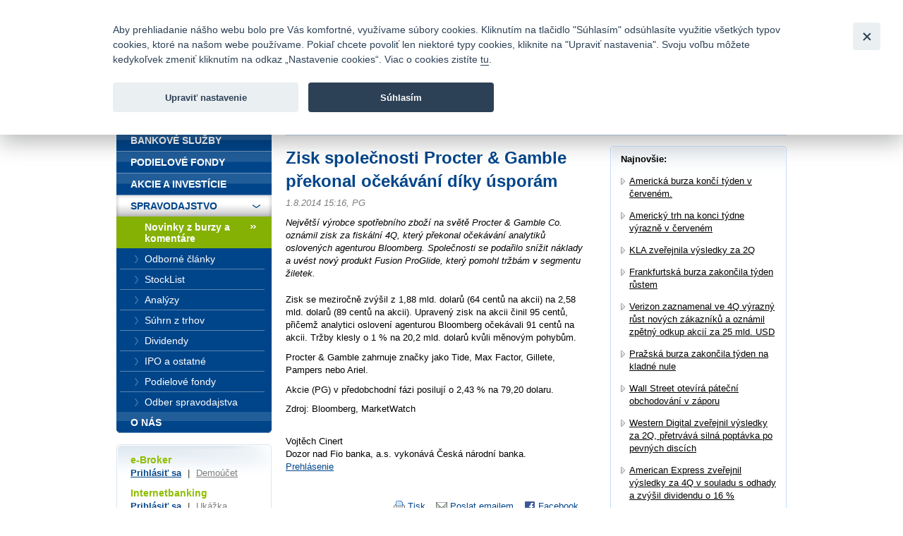

--- FILE ---
content_type: text/html; charset=UTF-8
request_url: https://www.fio.sk/spravodajstvo/novinky-z-burzy-komentare/150275-zisk-spolecnosti-procter-gamble-prekonal-ocekavani-diky-usporam
body_size: 21849
content:
<!DOCTYPE html>
<html xmlns="http://www.w3.org/1999/xhtml" xml:lang="cs" lang="cs">
<head>
    <base href="https://www.fio.sk/"/>
    <meta http-equiv="content-type" content="text/html; charset=utf-8"/>
    <meta http-equiv="content-language" content="cs"/>
    <title>Zisk společnosti Procter &amp; Gamble překonal očekávání díky úsporám | Fio banka</title>
            <meta name="description" content="Největší výrobce spotřebního zboží na světě Procter &amp; Gamble Co. oznámil zisk za fiskální 4Q, který překonal očekávání analytiků oslovených agenturou Bloomb"/>
                                <meta property="og:title" content="Zisk společnosti Procter &amp; Gamble překonal očekávání díky úsporám | Fio banka" />
                    <meta property="og:description" content="Největší výrobce spotřebního zboží na světě Procter &amp; Gamble Co. oznámil zisk za fiskální 4Q, který překonal očekávání analytiků oslovených agenturou Bloomberg. Společnosti se podařilo snížit náklady a uvést nový produkt Fusion ProGlide, který pomohl tržbám v segmentu žiletek." />
                    <meta property="og:type" content="article" />
                    <meta name="twitter:card" content="summary">
                    <meta property="og:image" content="gfx/logoFioSquare.png" />
                    <meta property="og:image:width" content="300" />
                    <meta property="og:image:height" content="300" />
                    <meta property="og:url" content="https://www.fio.sk/spravodajstvo/novinky-z-burzy-komentare/150275-zisk-spolecnosti-procter-amp-gamble-prekonal-ocekavani-diky-usporam" />
                    <meta name="twitter:site" content="@FIO_banka">
            
    <link rel="icon" type="image/png" sizes="16x16" href="/gfx/favicons/favicon-16x16.png">
    <link rel="icon" type="image/png" sizes="32x32" href="/gfx/favicons/favicon-32x32.png">
    <link rel="apple-touch-icon" sizes="180x180" href="/gfx/favicons/apple-touch-icon.png">


	<link rel="stylesheet" type="text/css" href="/css/fio.css?10062024" media="screen,projection"/>
	<link rel="stylesheet" type="text/css" href="/css/fio-print.css" media="print"/>
	<link rel="stylesheet" href="/css/fa/all.min.css">
	<!--[if lt IE 8]>
	<link rel="stylesheet" type="text/css" href="/css/fio-msie.css" media="screen,projection,tv"/>	<![endif]-->

                
    <script type="text/javascript" src="/js/lib/jquery-3.6.4.min.js?15132024"></script>

        
        
    <script type="text/javascript" src="/js/common.js?15132024"></script>
                            

            <!-- Google Tag Manager -->
            <noscript>
                <iframe src="//www.googletagmanager.com/ns.html?id=GTM-PHDL42" height="0" width="0"
                        style="display:none;visibility:hidden"></iframe>
            </noscript>
            <script src="/js/GTM_start.js?15132024"></script>
            <script src="/js/GTM_sk.js?15132024"></script>
            <!-- End Google Tag Manager -->
        
                    </head>

<body data-lng="3">
<div id="page">
    


<div id="headline">
    <div class="lang">
					                <strong>Slovensky</strong>
						                <span class="sep">|</span>
								                <a href="/news/market-news-and-commentary?lng=4">
					English
                </a>
								    </div>

    <div class="menu">
        		<a href="/o-nas/kontakty">Kontakty</a>
        
                <span class="sep">|</span>
		<a href="/o-nas/manualy-dokumenty-cenniky/cenniky-sadzobniky">Cenník</a>
        
                <span class="sep">|</span>
		<a href="/o-nas/kariera">Kariéra</a>
        
                <span class="sep">|</span>
		<a href="/o-nas/napiste-nam">Napíšte nám</a>
        
                <span class="sep">|</span>
        <a href="/o-nas/faq">Časté otázky</a>
        
        
                <span class="sep">|</span>
        <a href="/bezpecnost">Bezpečnosť</a>
            </div>
</div>
<div id="headphone">
	Infomail: <big>fio@fio.sk</big>
</div>

<div class="cleaner"><hr /></div>

<div id="header">
    <div class="inner">

		
		            <div class="logo">
				
                <strong>
                    <a href="">
						Fio banka<span>&nbsp;</span>
                    </a>
                </strong>
            </div>
		
        <div class="motto">
            <div class="in">
				Fio banka sa zameriava na poskytovanie bežných bankových <br> služieb bez poplatkov a investícií do cenných papierov.
            </div>
        </div>
                    <div class="search">
                <form action="/vyhladavanie">
                    <div>
                        <span class="input"><input type="text" id="q" name="q" class="text"/></span>
                        <input type="image" src="./gfx/search-button.gif" class="imgbutton" name="SearchB" />
                    </div>
                </form>
            </div>
        
        <div class="cleaner"><hr /></div>
    </div>
</div>

<div id="content">    

    
    
	
<div class="crumbs">
  <div>
  	<a href="/">Úvod</a>
  	        <span class="sep">&gt;</span>
                    <a href="/spravodajstvo">Spravodajstvo</a>
          	        <span class="sep">&gt;</span>
                    <a href="/spravodajstvo/novinky-z-burzy-komentare">Novinky z burzy a komentáre</a>
          	        <span class="sep">&gt;</span>
                                
            <strong>Zisk společnosti Procter &amp; Gamble překonal očekávání díky úsporám</strong>
          	  </div>
</div>

    <div class="layout2">
        
        <div class="content1">
                    <h1>Zisk společnosti Procter &amp; Gamble překonal očekávání díky úsporám</h1>
            <div class="section3 newsSection">
                <p class="meta">
                    1.8.2014 15:16,                                             PG                                    </p>
                                    <p class="perex">Největší výrobce spotřebního zboží na světě Procter &amp; Gamble Co. oznámil zisk za fiskální 4Q, který překonal očekávání analytiků oslovených agenturou Bloomberg. Společnosti se podařilo snížit náklady a uvést nový produkt Fusion ProGlide, který pomohl tržbám v segmentu žiletek.</p>
                                                    <p><p>Zisk se meziročně zvýšil z 1,88 mld. dolarů (64 centů na akcii) na 2,58 mld. dolarů (89 centů na akcii). Upravený zisk na akcii činil 95 centů, přičemž analytici oslovení agenturou Bloomberg očekávali 91 centů na akcii. Tržby klesly o 1 % na 20,2 mld. dolarů kvůli měnovým pohybům.</p><p>Procter &amp; Gamble zahrnuje značky jako Tide, Max Factor, Gillete, Pampers nebo Ariel. </p><p>Akcie (PG) v předobchodní fázi posilují o 2,43 % na 79,20 dolaru.</p><p>Zdroj: Bloomberg, MarketWatch</p><p class='podpis'><br/>Vojtěch Cinert<br/>Dozor nad Fio banka, a.s. vykonává Česká národní banka.<br/><a href='/spravodajstvo/spravodajstvo-prehlasenie'>Prehlásenie</a><br/></p></p>
                                            </div>
            
            <div class="articleActions">
                <a href="http://www.facebook.com/share.php?u=http://www.fio.sk/spravodajstvo/novinky-z-burzy-komentare/150275-zisk-spolecnosti-procter-gamble-prekonal-ocekavani-diky-usporam" class="action facebook">
                    Facebook
                </a>
                                
                <a href="mailto:?subject=Zisk spolecnosti Procter &amp; Gamble prekonal ocekavani diky usporam&amp;body=Největší výrobce spotřebního zboží na světě Procter &amp; Gamble Co. oznámil zisk za fiskální 4Q, který překonal očekávání analytiků oslovených agenturou Bloomberg. Společnosti se podařilo snížit náklady a uvést nový produkt Fusion ProGlide, který...%0A%0A%0A Celou zprávu si můžete přečíst zde: https://www.fio.sk/spravodajstvo/novinky-z-burzy-komentare/150275-zisk-spolecnosti-procter-gamble-prekonal-ocekavani-diky-usporam" class="action email">
                    Poslat emailem
                </a>
                              
                <a href="#printMe" class="action printMe jsOnly" style="display:none">
                    Tisk
                </a>    
                  
                          
                <div class="cleaner"><hr /></div>
            </div>            
            
                        <h4 class="type2">Súvisiace odkazy</h4>
            <div class="section2">
                <ul class="list1 list1-plusmargin strong">
                                    <li>
                        <a href="/spravodajstvo/novinky-z-burzy-komentare/319770-americke-akcie-v-uvodu-seance-posiluji-vysledky-zverejnily-general-electric-procter-gamble">
                            Americké akcie v úvodu seance posilují, výsledky zveřejnily General Electric, Procter &amp; Gamble,..
                        </a>
                    </li>
                                    <li>
                        <a href="/spravodajstvo/novinky-z-burzy-komentare/319762-procter-gamble-zverejnil-organicky-rust-trzeb-za-2q-pod-ocekavanim-analytiku">
                            Procter &amp; Gamble zveřejnil organický růst tržeb za 2Q pod očekáváním analytiků
                        </a>
                    </li>
                                    <li>
                        <a href="/spravodajstvo/novinky-z-burzy-komentare/316441-procter-gamble-reportoval-za-1q-organicky-rust-trzeb-nad-odhadem-analytiku">
                            Procter &amp; Gamble reportoval za 1Q organický růst tržeb nad odhadem analytiků
                        </a>
                    </li>
                                    <li>
                        <a href="/spravodajstvo/novinky-z-burzy-komentare/309242-americke-akcie-posiluji-vysledky-zverejnilo-ibm-procter-gamble-pepsico-a-dalsi">
                            Americké akcie posilují, výsledky zveřejnilo IBM, Procter &amp; Gamble, PepsiCo a další
                        </a>
                    </li>
                                    <li>
                        <a href="/spravodajstvo/novinky-z-burzy-komentare/309226-procter-gamble-oznamil-trzby-za-3q-pod-ocekavani-a-snizil-svuj-rocni-vyhled">
                            Procter &amp; Gamble oznámil tržby za 3Q pod očekávání a snížil svůj roční výhled
                        </a>
                    </li>
                                </ul>
            </div>
                            </div>
        
        <div class="content2 rightcol">
        <div class="box section2">
            <div class="boxin">
            <div class="boxin2">
                <p>
                    <strong>Najnovšie:</strong>
                </p>
                <div class="section2">
                                <ul class="list1 list1-black list1-plusmargin">
                                    <li>
                        <a href="/spravodajstvo/novinky-z-burzy-komentare/320192-americka-burza-konci-tyden-v-cervenem">Americká burza končí týden v červeném.</a>
                    </li>
                                    <li>
                        <a href="/spravodajstvo/novinky-z-burzy-komentare/320190-americky-trh-na-konci-tydne-vyrazne-v-cervenem">Americký trh na konci týdne výrazně v červeném</a>
                    </li>
                                    <li>
                        <a href="/spravodajstvo/novinky-z-burzy-komentare/320188-kla-zverejnila-vysledky-za-2q">KLA zveřejnila výsledky za 2Q</a>
                    </li>
                                    <li>
                        <a href="/spravodajstvo/novinky-z-burzy-komentare/320186-frankfurtska-burza-zakoncila-tyden-rustem">Frankfurtská burza zakončila týden růstem</a>
                    </li>
                                    <li>
                        <a href="/spravodajstvo/novinky-z-burzy-komentare/320181-verizon-zaznamenal-ve-4q-vyrazny-rust-novych-zakazniku-a-oznamil-zpetny-odkup-akcii-za-25-mld-usd">Verizon zaznamenal ve 4Q výrazný růst nových zákazníků a oznámil zpětný odkup akcií za 25 mld. USD</a>
                    </li>
                                    <li>
                        <a href="/spravodajstvo/novinky-z-burzy-komentare/320179-prazska-burza-zakoncila-tyden-na-kladne-nule">Pražská burza zakončila týden na kladné nule</a>
                    </li>
                                    <li>
                        <a href="/spravodajstvo/novinky-z-burzy-komentare/320177-wall-street-otevira-patecni-obchodovani-v-zaporu">Wall Street otevírá páteční obchodování v záporu</a>
                    </li>
                                    <li>
                        <a href="/spravodajstvo/novinky-z-burzy-komentare/320175-western-digital-zverejnil-vysledky-za-2q-pretrvava-silna-poptavka-po-pevnych-discich">Western Digital zveřejnil výsledky za 2Q, přetrvává silná poptávka po pevných discích</a>
                    </li>
                                    <li>
                        <a href="/spravodajstvo/novinky-z-burzy-komentare/320173-american-express-zverejnil-vysledky-za-4q-v-souladu-s-odhady-a-zvysil-dividendu-o-16">American Express zveřejnil výsledky za 4Q v souladu s odhady a zvýšil dividendu o 16 %</a>
                    </li>
                                    <li>
                        <a href="/spravodajstvo/novinky-z-burzy-komentare/320171-americke-futures-kontrakty-klesaji">Americké futures kontrakty klesají</a>
                    </li>
                                <ul>
                                </div>
                <p class="tac"><a href="/spravodajstvo/novinky-z-burzy-komentare">ďaľšie správy</a></p>
            </div>
            </div>    
        </div>
        </div>
        
        <div class="cleaner"><hr /></div>    
    </div>
</div>

<div id="bar">

    <div id="menu">
<div class="inner">
<div class="inner2">

<ul>
    <li>
        <div>
        
        <a href="/">
            <span>
            Úvod
            </span>
        </a>
        </div>

                    </li>
    <li>
        <div>
        
        <a href="/bankove-sluzby">
            <span>
            Bankové služby
            </span>
        </a>
        </div>

                    </li>
    <li>
        <div>
        
        <a href="/podielove-fondy">
            <span>
            Podielové fondy
            </span>
        </a>
        </div>

                    </li>
    <li>
        <div>
        
        <a href="/akcie-investicie">
            <span>
            Akcie a investície
            </span>
        </a>
        </div>

                    </li>
    <li class="expanded" >
        <div>
        
        <a href="/spravodajstvo">
            <span>
            Spravodajstvo
            </span>
        </a>
        </div>

                        <ul>
                    <li >
                
                <a href="/spravodajstvo/novinky-z-burzy-komentare" class="active">
                    <span>
                    Novinky z burzy a komentáre
                    </span>
                </a>

                                            </li>
                    <li >
                
                <a href="/spravodajstvo/odborne_clanky">
                    <span>
                    Odborné články
                    </span>
                </a>

                                            </li>
                    <li >
                
                <a href="/spravodajstvo/stocklist">
                    <span>
                    StockList
                    </span>
                </a>

                                            </li>
                    <li >
                
                <a href="/spravodajstvo/analyzy">
                    <span>
                    Analýzy
                    </span>
                </a>

                                            </li>
                    <li >
                
                <a href="/spravodajstvo/suhrn-z-trhu">
                    <span>
                    Súhrn z trhov
                    </span>
                </a>

                                            </li>
                    <li >
                
                <a href="/spravodajstvo/dividendy">
                    <span>
                    Dividendy
                    </span>
                </a>

                                            </li>
                    <li >
                
                <a href="/spravodajstvo/ipo-a-ostatne">
                    <span>
                    IPO a ostatné
                    </span>
                </a>

                                            </li>
                    <li >
                
                <a href="/spravodajstvo/podielove-fondy">
                    <span>
                    Podielové fondy
                    </span>
                </a>

                                            </li>
                    <li >
                
                <a href="https://www.fio.sk/spravodajstvo/odber-spravodajstva">
                    <span>
                    Odber spravodajstva
                    </span>
                </a>

                                            </li>
                </ul>
            </li>
    <li class="last" >
        <div>
        
        <a href="/o-nas">
            <span>
            O nás
            </span>
        </a>
        </div>

                    </li>
</ul>

</div>
</div>
</div>

    <div class="barbox barbox-ebroker">
        <div class="barboxin">
            <h6>e-Broker</h6>
            <p><a href="https://www.fio.sk/e-broker/e-broker.cgi">Prihlásiť sa</a> <span class="sep">|</span> <a href="https://www.fio.sk/akcie-investicie/internetove-obchodovanie/demo-e-broker" class="silver">Demoúčet</a></p>
                        <h6>Internetbanking</h6>
            <p><a href="https://ib.fio.sk">Prihlásiť sa</a> <span class="sep">|</span> <a href="/bankove-sluzby/internetbanking/ukazka" class="silver">Ukážka</a></p>
            <h6>Smartbanking</h6>
            <p><a href="https://www.fio.sk/bankovne-sluzby/smartbanking">Stiahnuť</a> <span class="sep">|</span> <a href="https://www.fio.sk/bankovne-sluzby/smartbanking#aktivacia" class="silver">Ako aktivovať</a></p>
                                    <hr/>
            <h6></h6>
            <p><a href="/akcie-investicie/seminare"></a></p>
                    </div>
    </div>

            <div class="barbox">
        <div class="barboxin">
            <h4>SLEDUJTE NÁS</h4>
            <div class="userText"></div>
            <div class="FB">
                <div>
                    <a href="https://www.facebook.com/FiobankaSK" target="_blank" title="Facebook"><img class="HpSocialIcon" alt="Facebook" src="gfx/soc_facebook.png" /></a>
                    <a href="https://twitter.com/FiobankaSK" target="_blank" title="Twitter"><img class="HpSocialIcon" alt="Twitter" src="gfx/soc_twitter.png" /></a>
                    <a href="https://www.youtube.com/user/fiobankaSK" target="_blank" title="YouTube"><img class="HpSocialIcon" alt="YouTube" src="gfx/soc_youtube.png" /></a>
                </div>
            </div>
        </div>
    </div>
    

        <div class="barbox barbox-listek">
      <div class="barboxin">
        <h4>Kurzový lístok</h4>
        <table class="tbl1">
        	<thead><tr><th></th><th class="tright"><strong>Nákup</strong></th><th class="tright"><strong>Predaj</strong></th></tr></thead>
        	<tbody>
        		        			                		<tr><td class="tleft"><strong>CZK</strong></td><td class="tright">25,05186</td><td class="tright">23,61614</td></tr>
                	                        			                		<tr><td class="tleft"><strong>USD</strong></td><td class="tright">1,22515</td><td class="tright">1,15377</td></tr>
                	                        			                		<tr><td class="tleft"><strong>GBP</strong></td><td class="tright">0,89225</td><td class="tright">0,84026</td></tr>
                	                        			                		<tr><td class="tleft"><strong>CHF</strong></td><td class="tright">0,94221</td><td class="tright">0,88731</td></tr>
                	                        			                		<tr><td class="tleft"><strong>PLN</strong></td><td class="tright">4,33286</td><td class="tright">4,08045</td></tr>
                	                        		
        	</tbody>
        </table>
       
        <p class="next"><a href="/akcie-investicie/dalsie-sluzby-fio/devizove-konverzie">Kompletné informácie tu</a></p>
        </div>
    </div>
    
</div>
<div class="cleaner">
	<hr/>
</div>

<div id="footer">
	<p class="links">
		<a href="/mapa-stranok">Mapa stránok</a>
		<span class="sep">|</span> <a href="/spolocnost-fio/manualy-dokumenty-cenniky/ostatne/pravne-prehlasenie">Právne prehlásenie</a>
		<span class="sep">|</span> <a href="" type="button" data-cc="c-settings" id="nastaveniCookies">Nastavenie cookies</a>
	</p>
	<p>
		Copyright &copy; 2026 Fio banka
					<span class="sep">|</span>
			<a href="https://www.fiofondy.cz/" class="external" target="_blank">FIOFONDY</a>
			<span class="sep">|</span>
			<a href="http://www.rmsystem.cz/" class="external" target="_blank">RM-SYSTÉM</a>
			<span class="sep">|</span>
			<a href="http://www.akcie.cz/" class="external" target="_blank">AKCIE.CZ</a>
			</p>
</div>
			<script defer src="/js/cookieconsent.js?15132024"></script>
		<script defer src="/js/cookies_client.js?15132024"></script>
	</body></html>
